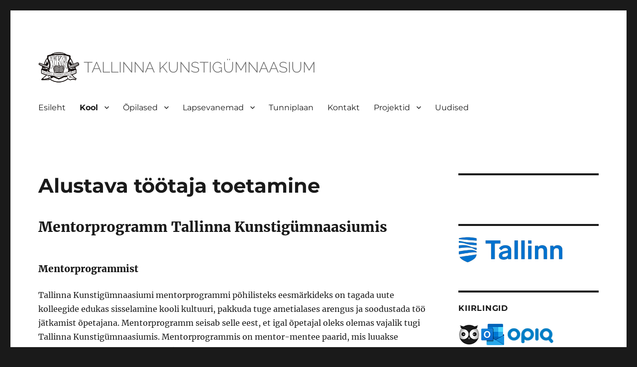

--- FILE ---
content_type: text/html; charset=UTF-8
request_url: https://kunst.edu.ee/alustava-tootaja-toetamine/
body_size: 14056
content:
<!DOCTYPE html>
<html lang="et" class="no-js">
<head>
	<meta charset="UTF-8">
	<meta name="viewport" content="width=device-width, initial-scale=1">
	<link rel="profile" href="https://gmpg.org/xfn/11">
		<script>(function(html){html.className = html.className.replace(/\bno-js\b/,'js')})(document.documentElement);</script>
<title>Alustava töötaja toetamine &#8211; Tallinna Kunstigümnaasium</title>
<meta name='robots' content='max-image-preview:large' />
	<style>img:is([sizes="auto" i], [sizes^="auto," i]) { contain-intrinsic-size: 3000px 1500px }</style>
	<link rel="alternate" type="application/rss+xml" title="Tallinna Kunstigümnaasium &raquo; RSS" href="https://kunst.edu.ee/feed/" />
<link rel="alternate" type="application/rss+xml" title="Tallinna Kunstigümnaasium &raquo; Kommentaaride RSS" href="https://kunst.edu.ee/comments/feed/" />
<script>
window._wpemojiSettings = {"baseUrl":"https:\/\/s.w.org\/images\/core\/emoji\/16.0.1\/72x72\/","ext":".png","svgUrl":"https:\/\/s.w.org\/images\/core\/emoji\/16.0.1\/svg\/","svgExt":".svg","source":{"concatemoji":"https:\/\/kunst.edu.ee\/wp-includes\/js\/wp-emoji-release.min.js?ver=6.8.3"}};
/*! This file is auto-generated */
!function(s,n){var o,i,e;function c(e){try{var t={supportTests:e,timestamp:(new Date).valueOf()};sessionStorage.setItem(o,JSON.stringify(t))}catch(e){}}function p(e,t,n){e.clearRect(0,0,e.canvas.width,e.canvas.height),e.fillText(t,0,0);var t=new Uint32Array(e.getImageData(0,0,e.canvas.width,e.canvas.height).data),a=(e.clearRect(0,0,e.canvas.width,e.canvas.height),e.fillText(n,0,0),new Uint32Array(e.getImageData(0,0,e.canvas.width,e.canvas.height).data));return t.every(function(e,t){return e===a[t]})}function u(e,t){e.clearRect(0,0,e.canvas.width,e.canvas.height),e.fillText(t,0,0);for(var n=e.getImageData(16,16,1,1),a=0;a<n.data.length;a++)if(0!==n.data[a])return!1;return!0}function f(e,t,n,a){switch(t){case"flag":return n(e,"\ud83c\udff3\ufe0f\u200d\u26a7\ufe0f","\ud83c\udff3\ufe0f\u200b\u26a7\ufe0f")?!1:!n(e,"\ud83c\udde8\ud83c\uddf6","\ud83c\udde8\u200b\ud83c\uddf6")&&!n(e,"\ud83c\udff4\udb40\udc67\udb40\udc62\udb40\udc65\udb40\udc6e\udb40\udc67\udb40\udc7f","\ud83c\udff4\u200b\udb40\udc67\u200b\udb40\udc62\u200b\udb40\udc65\u200b\udb40\udc6e\u200b\udb40\udc67\u200b\udb40\udc7f");case"emoji":return!a(e,"\ud83e\udedf")}return!1}function g(e,t,n,a){var r="undefined"!=typeof WorkerGlobalScope&&self instanceof WorkerGlobalScope?new OffscreenCanvas(300,150):s.createElement("canvas"),o=r.getContext("2d",{willReadFrequently:!0}),i=(o.textBaseline="top",o.font="600 32px Arial",{});return e.forEach(function(e){i[e]=t(o,e,n,a)}),i}function t(e){var t=s.createElement("script");t.src=e,t.defer=!0,s.head.appendChild(t)}"undefined"!=typeof Promise&&(o="wpEmojiSettingsSupports",i=["flag","emoji"],n.supports={everything:!0,everythingExceptFlag:!0},e=new Promise(function(e){s.addEventListener("DOMContentLoaded",e,{once:!0})}),new Promise(function(t){var n=function(){try{var e=JSON.parse(sessionStorage.getItem(o));if("object"==typeof e&&"number"==typeof e.timestamp&&(new Date).valueOf()<e.timestamp+604800&&"object"==typeof e.supportTests)return e.supportTests}catch(e){}return null}();if(!n){if("undefined"!=typeof Worker&&"undefined"!=typeof OffscreenCanvas&&"undefined"!=typeof URL&&URL.createObjectURL&&"undefined"!=typeof Blob)try{var e="postMessage("+g.toString()+"("+[JSON.stringify(i),f.toString(),p.toString(),u.toString()].join(",")+"));",a=new Blob([e],{type:"text/javascript"}),r=new Worker(URL.createObjectURL(a),{name:"wpTestEmojiSupports"});return void(r.onmessage=function(e){c(n=e.data),r.terminate(),t(n)})}catch(e){}c(n=g(i,f,p,u))}t(n)}).then(function(e){for(var t in e)n.supports[t]=e[t],n.supports.everything=n.supports.everything&&n.supports[t],"flag"!==t&&(n.supports.everythingExceptFlag=n.supports.everythingExceptFlag&&n.supports[t]);n.supports.everythingExceptFlag=n.supports.everythingExceptFlag&&!n.supports.flag,n.DOMReady=!1,n.readyCallback=function(){n.DOMReady=!0}}).then(function(){return e}).then(function(){var e;n.supports.everything||(n.readyCallback(),(e=n.source||{}).concatemoji?t(e.concatemoji):e.wpemoji&&e.twemoji&&(t(e.twemoji),t(e.wpemoji)))}))}((window,document),window._wpemojiSettings);
</script>
<link rel='stylesheet' id='twb-open-sans-css' href='https://fonts.googleapis.com/css?family=Open+Sans%3A300%2C400%2C500%2C600%2C700%2C800&#038;display=swap&#038;ver=6.8.3' media='all' />
<link rel='stylesheet' id='twbbwg-global-css' href='https://kunst.edu.ee/wp-content/plugins/photo-gallery/booster/assets/css/global.css?ver=1.0.0' media='all' />
<style id='wp-emoji-styles-inline-css'>

	img.wp-smiley, img.emoji {
		display: inline !important;
		border: none !important;
		box-shadow: none !important;
		height: 1em !important;
		width: 1em !important;
		margin: 0 0.07em !important;
		vertical-align: -0.1em !important;
		background: none !important;
		padding: 0 !important;
	}
</style>
<link rel='stylesheet' id='wp-block-library-css' href='https://kunst.edu.ee/wp-includes/css/dist/block-library/style.min.css?ver=6.8.3' media='all' />
<style id='wp-block-library-theme-inline-css'>
.wp-block-audio :where(figcaption){color:#555;font-size:13px;text-align:center}.is-dark-theme .wp-block-audio :where(figcaption){color:#ffffffa6}.wp-block-audio{margin:0 0 1em}.wp-block-code{border:1px solid #ccc;border-radius:4px;font-family:Menlo,Consolas,monaco,monospace;padding:.8em 1em}.wp-block-embed :where(figcaption){color:#555;font-size:13px;text-align:center}.is-dark-theme .wp-block-embed :where(figcaption){color:#ffffffa6}.wp-block-embed{margin:0 0 1em}.blocks-gallery-caption{color:#555;font-size:13px;text-align:center}.is-dark-theme .blocks-gallery-caption{color:#ffffffa6}:root :where(.wp-block-image figcaption){color:#555;font-size:13px;text-align:center}.is-dark-theme :root :where(.wp-block-image figcaption){color:#ffffffa6}.wp-block-image{margin:0 0 1em}.wp-block-pullquote{border-bottom:4px solid;border-top:4px solid;color:currentColor;margin-bottom:1.75em}.wp-block-pullquote cite,.wp-block-pullquote footer,.wp-block-pullquote__citation{color:currentColor;font-size:.8125em;font-style:normal;text-transform:uppercase}.wp-block-quote{border-left:.25em solid;margin:0 0 1.75em;padding-left:1em}.wp-block-quote cite,.wp-block-quote footer{color:currentColor;font-size:.8125em;font-style:normal;position:relative}.wp-block-quote:where(.has-text-align-right){border-left:none;border-right:.25em solid;padding-left:0;padding-right:1em}.wp-block-quote:where(.has-text-align-center){border:none;padding-left:0}.wp-block-quote.is-large,.wp-block-quote.is-style-large,.wp-block-quote:where(.is-style-plain){border:none}.wp-block-search .wp-block-search__label{font-weight:700}.wp-block-search__button{border:1px solid #ccc;padding:.375em .625em}:where(.wp-block-group.has-background){padding:1.25em 2.375em}.wp-block-separator.has-css-opacity{opacity:.4}.wp-block-separator{border:none;border-bottom:2px solid;margin-left:auto;margin-right:auto}.wp-block-separator.has-alpha-channel-opacity{opacity:1}.wp-block-separator:not(.is-style-wide):not(.is-style-dots){width:100px}.wp-block-separator.has-background:not(.is-style-dots){border-bottom:none;height:1px}.wp-block-separator.has-background:not(.is-style-wide):not(.is-style-dots){height:2px}.wp-block-table{margin:0 0 1em}.wp-block-table td,.wp-block-table th{word-break:normal}.wp-block-table :where(figcaption){color:#555;font-size:13px;text-align:center}.is-dark-theme .wp-block-table :where(figcaption){color:#ffffffa6}.wp-block-video :where(figcaption){color:#555;font-size:13px;text-align:center}.is-dark-theme .wp-block-video :where(figcaption){color:#ffffffa6}.wp-block-video{margin:0 0 1em}:root :where(.wp-block-template-part.has-background){margin-bottom:0;margin-top:0;padding:1.25em 2.375em}
</style>
<style id='classic-theme-styles-inline-css'>
/*! This file is auto-generated */
.wp-block-button__link{color:#fff;background-color:#32373c;border-radius:9999px;box-shadow:none;text-decoration:none;padding:calc(.667em + 2px) calc(1.333em + 2px);font-size:1.125em}.wp-block-file__button{background:#32373c;color:#fff;text-decoration:none}
</style>
<style id='inline-spoilers-block-style-inline-css'>
.wp-block-inline-spoilers-block{background:#f5f5f5;border:1px solid #c3cbd1;border-left-width:2px;box-sizing:border-box;clear:both;padding:0 10px}.wp-block-inline-spoilers-block .spoiler-title,.wp-block-inline-spoilers-block summary{background-color:#e9e9e6;background-image:url([data-uri]);background-position:6px;background-repeat:no-repeat;border-bottom:1px solid #c3cbd1;cursor:pointer;font-weight:700;line-height:1.5;list-style:none;margin:0 -10px -1px;outline:0;padding:0 6px 0 23px;text-align:left}.wp-block-inline-spoilers-block[open]>.spoiler-title,.wp-block-inline-spoilers-block[open]>summary{background-image:url([data-uri]);margin:0 -10px 2px}div.spoiler-wrap{background-color:#e9e9e6;border:1px solid #c3cbd1;border-left-width:2px;clear:both;display:block;margin:6px 0;padding:0}div.spoiler-head{color:#2a2a2a;cursor:pointer;display:block;font-weight:700;line-height:1.5;margin-left:6px;padding:0 6px 0 14px;text-align:left}div.spoiler-head.collapsed{background:url([data-uri]) 0 no-repeat}div.spoiler-head.expanded{background:url([data-uri]) 0 no-repeat}div.spoiler-head.collapsed.no-icon,div.spoiler-head.expanded.no-icon{background:0 0;cursor:auto;padding:0 6px}div.spoiler-body{background:#f5f5f5;border-top:1px solid #c3cbd1;padding:2px 6px}.wp-block-inline-spoilers-block:has(.spoiler-wrap){background:transparent;border:0;padding:0}

</style>
<link rel='stylesheet' id='latest-post-shortcode-lps-block-style-css' href='https://kunst.edu.ee/wp-content/plugins/latest-post-shortcode/lps-block/build/style-view.css?ver=lpsv14.0120250318.0716' media='all' />
<link rel='stylesheet' id='awsm-ead-public-css' href='https://kunst.edu.ee/wp-content/plugins/embed-any-document/css/embed-public.min.css?ver=2.7.6' media='all' />
<style id='global-styles-inline-css'>
:root{--wp--preset--aspect-ratio--square: 1;--wp--preset--aspect-ratio--4-3: 4/3;--wp--preset--aspect-ratio--3-4: 3/4;--wp--preset--aspect-ratio--3-2: 3/2;--wp--preset--aspect-ratio--2-3: 2/3;--wp--preset--aspect-ratio--16-9: 16/9;--wp--preset--aspect-ratio--9-16: 9/16;--wp--preset--color--black: #000000;--wp--preset--color--cyan-bluish-gray: #abb8c3;--wp--preset--color--white: #fff;--wp--preset--color--pale-pink: #f78da7;--wp--preset--color--vivid-red: #cf2e2e;--wp--preset--color--luminous-vivid-orange: #ff6900;--wp--preset--color--luminous-vivid-amber: #fcb900;--wp--preset--color--light-green-cyan: #7bdcb5;--wp--preset--color--vivid-green-cyan: #00d084;--wp--preset--color--pale-cyan-blue: #8ed1fc;--wp--preset--color--vivid-cyan-blue: #0693e3;--wp--preset--color--vivid-purple: #9b51e0;--wp--preset--color--dark-gray: #1a1a1a;--wp--preset--color--medium-gray: #686868;--wp--preset--color--light-gray: #e5e5e5;--wp--preset--color--blue-gray: #4d545c;--wp--preset--color--bright-blue: #007acc;--wp--preset--color--light-blue: #9adffd;--wp--preset--color--dark-brown: #402b30;--wp--preset--color--medium-brown: #774e24;--wp--preset--color--dark-red: #640c1f;--wp--preset--color--bright-red: #ff675f;--wp--preset--color--yellow: #ffef8e;--wp--preset--gradient--vivid-cyan-blue-to-vivid-purple: linear-gradient(135deg,rgba(6,147,227,1) 0%,rgb(155,81,224) 100%);--wp--preset--gradient--light-green-cyan-to-vivid-green-cyan: linear-gradient(135deg,rgb(122,220,180) 0%,rgb(0,208,130) 100%);--wp--preset--gradient--luminous-vivid-amber-to-luminous-vivid-orange: linear-gradient(135deg,rgba(252,185,0,1) 0%,rgba(255,105,0,1) 100%);--wp--preset--gradient--luminous-vivid-orange-to-vivid-red: linear-gradient(135deg,rgba(255,105,0,1) 0%,rgb(207,46,46) 100%);--wp--preset--gradient--very-light-gray-to-cyan-bluish-gray: linear-gradient(135deg,rgb(238,238,238) 0%,rgb(169,184,195) 100%);--wp--preset--gradient--cool-to-warm-spectrum: linear-gradient(135deg,rgb(74,234,220) 0%,rgb(151,120,209) 20%,rgb(207,42,186) 40%,rgb(238,44,130) 60%,rgb(251,105,98) 80%,rgb(254,248,76) 100%);--wp--preset--gradient--blush-light-purple: linear-gradient(135deg,rgb(255,206,236) 0%,rgb(152,150,240) 100%);--wp--preset--gradient--blush-bordeaux: linear-gradient(135deg,rgb(254,205,165) 0%,rgb(254,45,45) 50%,rgb(107,0,62) 100%);--wp--preset--gradient--luminous-dusk: linear-gradient(135deg,rgb(255,203,112) 0%,rgb(199,81,192) 50%,rgb(65,88,208) 100%);--wp--preset--gradient--pale-ocean: linear-gradient(135deg,rgb(255,245,203) 0%,rgb(182,227,212) 50%,rgb(51,167,181) 100%);--wp--preset--gradient--electric-grass: linear-gradient(135deg,rgb(202,248,128) 0%,rgb(113,206,126) 100%);--wp--preset--gradient--midnight: linear-gradient(135deg,rgb(2,3,129) 0%,rgb(40,116,252) 100%);--wp--preset--font-size--small: 13px;--wp--preset--font-size--medium: 20px;--wp--preset--font-size--large: 36px;--wp--preset--font-size--x-large: 42px;--wp--preset--spacing--20: 0.44rem;--wp--preset--spacing--30: 0.67rem;--wp--preset--spacing--40: 1rem;--wp--preset--spacing--50: 1.5rem;--wp--preset--spacing--60: 2.25rem;--wp--preset--spacing--70: 3.38rem;--wp--preset--spacing--80: 5.06rem;--wp--preset--shadow--natural: 6px 6px 9px rgba(0, 0, 0, 0.2);--wp--preset--shadow--deep: 12px 12px 50px rgba(0, 0, 0, 0.4);--wp--preset--shadow--sharp: 6px 6px 0px rgba(0, 0, 0, 0.2);--wp--preset--shadow--outlined: 6px 6px 0px -3px rgba(255, 255, 255, 1), 6px 6px rgba(0, 0, 0, 1);--wp--preset--shadow--crisp: 6px 6px 0px rgba(0, 0, 0, 1);}:where(.is-layout-flex){gap: 0.5em;}:where(.is-layout-grid){gap: 0.5em;}body .is-layout-flex{display: flex;}.is-layout-flex{flex-wrap: wrap;align-items: center;}.is-layout-flex > :is(*, div){margin: 0;}body .is-layout-grid{display: grid;}.is-layout-grid > :is(*, div){margin: 0;}:where(.wp-block-columns.is-layout-flex){gap: 2em;}:where(.wp-block-columns.is-layout-grid){gap: 2em;}:where(.wp-block-post-template.is-layout-flex){gap: 1.25em;}:where(.wp-block-post-template.is-layout-grid){gap: 1.25em;}.has-black-color{color: var(--wp--preset--color--black) !important;}.has-cyan-bluish-gray-color{color: var(--wp--preset--color--cyan-bluish-gray) !important;}.has-white-color{color: var(--wp--preset--color--white) !important;}.has-pale-pink-color{color: var(--wp--preset--color--pale-pink) !important;}.has-vivid-red-color{color: var(--wp--preset--color--vivid-red) !important;}.has-luminous-vivid-orange-color{color: var(--wp--preset--color--luminous-vivid-orange) !important;}.has-luminous-vivid-amber-color{color: var(--wp--preset--color--luminous-vivid-amber) !important;}.has-light-green-cyan-color{color: var(--wp--preset--color--light-green-cyan) !important;}.has-vivid-green-cyan-color{color: var(--wp--preset--color--vivid-green-cyan) !important;}.has-pale-cyan-blue-color{color: var(--wp--preset--color--pale-cyan-blue) !important;}.has-vivid-cyan-blue-color{color: var(--wp--preset--color--vivid-cyan-blue) !important;}.has-vivid-purple-color{color: var(--wp--preset--color--vivid-purple) !important;}.has-black-background-color{background-color: var(--wp--preset--color--black) !important;}.has-cyan-bluish-gray-background-color{background-color: var(--wp--preset--color--cyan-bluish-gray) !important;}.has-white-background-color{background-color: var(--wp--preset--color--white) !important;}.has-pale-pink-background-color{background-color: var(--wp--preset--color--pale-pink) !important;}.has-vivid-red-background-color{background-color: var(--wp--preset--color--vivid-red) !important;}.has-luminous-vivid-orange-background-color{background-color: var(--wp--preset--color--luminous-vivid-orange) !important;}.has-luminous-vivid-amber-background-color{background-color: var(--wp--preset--color--luminous-vivid-amber) !important;}.has-light-green-cyan-background-color{background-color: var(--wp--preset--color--light-green-cyan) !important;}.has-vivid-green-cyan-background-color{background-color: var(--wp--preset--color--vivid-green-cyan) !important;}.has-pale-cyan-blue-background-color{background-color: var(--wp--preset--color--pale-cyan-blue) !important;}.has-vivid-cyan-blue-background-color{background-color: var(--wp--preset--color--vivid-cyan-blue) !important;}.has-vivid-purple-background-color{background-color: var(--wp--preset--color--vivid-purple) !important;}.has-black-border-color{border-color: var(--wp--preset--color--black) !important;}.has-cyan-bluish-gray-border-color{border-color: var(--wp--preset--color--cyan-bluish-gray) !important;}.has-white-border-color{border-color: var(--wp--preset--color--white) !important;}.has-pale-pink-border-color{border-color: var(--wp--preset--color--pale-pink) !important;}.has-vivid-red-border-color{border-color: var(--wp--preset--color--vivid-red) !important;}.has-luminous-vivid-orange-border-color{border-color: var(--wp--preset--color--luminous-vivid-orange) !important;}.has-luminous-vivid-amber-border-color{border-color: var(--wp--preset--color--luminous-vivid-amber) !important;}.has-light-green-cyan-border-color{border-color: var(--wp--preset--color--light-green-cyan) !important;}.has-vivid-green-cyan-border-color{border-color: var(--wp--preset--color--vivid-green-cyan) !important;}.has-pale-cyan-blue-border-color{border-color: var(--wp--preset--color--pale-cyan-blue) !important;}.has-vivid-cyan-blue-border-color{border-color: var(--wp--preset--color--vivid-cyan-blue) !important;}.has-vivid-purple-border-color{border-color: var(--wp--preset--color--vivid-purple) !important;}.has-vivid-cyan-blue-to-vivid-purple-gradient-background{background: var(--wp--preset--gradient--vivid-cyan-blue-to-vivid-purple) !important;}.has-light-green-cyan-to-vivid-green-cyan-gradient-background{background: var(--wp--preset--gradient--light-green-cyan-to-vivid-green-cyan) !important;}.has-luminous-vivid-amber-to-luminous-vivid-orange-gradient-background{background: var(--wp--preset--gradient--luminous-vivid-amber-to-luminous-vivid-orange) !important;}.has-luminous-vivid-orange-to-vivid-red-gradient-background{background: var(--wp--preset--gradient--luminous-vivid-orange-to-vivid-red) !important;}.has-very-light-gray-to-cyan-bluish-gray-gradient-background{background: var(--wp--preset--gradient--very-light-gray-to-cyan-bluish-gray) !important;}.has-cool-to-warm-spectrum-gradient-background{background: var(--wp--preset--gradient--cool-to-warm-spectrum) !important;}.has-blush-light-purple-gradient-background{background: var(--wp--preset--gradient--blush-light-purple) !important;}.has-blush-bordeaux-gradient-background{background: var(--wp--preset--gradient--blush-bordeaux) !important;}.has-luminous-dusk-gradient-background{background: var(--wp--preset--gradient--luminous-dusk) !important;}.has-pale-ocean-gradient-background{background: var(--wp--preset--gradient--pale-ocean) !important;}.has-electric-grass-gradient-background{background: var(--wp--preset--gradient--electric-grass) !important;}.has-midnight-gradient-background{background: var(--wp--preset--gradient--midnight) !important;}.has-small-font-size{font-size: var(--wp--preset--font-size--small) !important;}.has-medium-font-size{font-size: var(--wp--preset--font-size--medium) !important;}.has-large-font-size{font-size: var(--wp--preset--font-size--large) !important;}.has-x-large-font-size{font-size: var(--wp--preset--font-size--x-large) !important;}
:where(.wp-block-post-template.is-layout-flex){gap: 1.25em;}:where(.wp-block-post-template.is-layout-grid){gap: 1.25em;}
:where(.wp-block-columns.is-layout-flex){gap: 2em;}:where(.wp-block-columns.is-layout-grid){gap: 2em;}
:root :where(.wp-block-pullquote){font-size: 1.5em;line-height: 1.6;}
</style>
<link rel='stylesheet' id='inline-spoilers-css-css' href='https://kunst.edu.ee/wp-content/plugins/inline-spoilers/build/style-index.css?ver=2.1.0' media='all' />
<link rel='stylesheet' id='bwg_fonts-css' href='https://kunst.edu.ee/wp-content/plugins/photo-gallery/css/bwg-fonts/fonts.css?ver=0.0.1' media='all' />
<link rel='stylesheet' id='sumoselect-css' href='https://kunst.edu.ee/wp-content/plugins/photo-gallery/css/sumoselect.min.css?ver=3.4.6' media='all' />
<link rel='stylesheet' id='mCustomScrollbar-css' href='https://kunst.edu.ee/wp-content/plugins/photo-gallery/css/jquery.mCustomScrollbar.min.css?ver=3.1.5' media='all' />
<link rel='stylesheet' id='bwg_frontend-css' href='https://kunst.edu.ee/wp-content/plugins/photo-gallery/css/styles.min.css?ver=1.8.34' media='all' />
<link rel='stylesheet' id='twentysixteen-fonts-css' href='https://kunst.edu.ee/wp-content/themes/twentysixteen/fonts/merriweather-plus-montserrat-plus-inconsolata.css?ver=20230328' media='all' />
<link rel='stylesheet' id='genericons-css' href='https://kunst.edu.ee/wp-content/themes/twentysixteen/genericons/genericons.css?ver=20201208' media='all' />
<link rel='stylesheet' id='twentysixteen-style-css' href='https://kunst.edu.ee/wp-content/themes/twentysixteen/style.css?ver=20230328' media='all' />
<link rel='stylesheet' id='twentysixteen-block-style-css' href='https://kunst.edu.ee/wp-content/themes/twentysixteen/css/blocks.css?ver=20230206' media='all' />
<!--[if lt IE 10]>
<link rel='stylesheet' id='twentysixteen-ie-css' href='https://kunst.edu.ee/wp-content/themes/twentysixteen/css/ie.css?ver=20170530' media='all' />
<![endif]-->
<!--[if lt IE 9]>
<link rel='stylesheet' id='twentysixteen-ie8-css' href='https://kunst.edu.ee/wp-content/themes/twentysixteen/css/ie8.css?ver=20170530' media='all' />
<![endif]-->
<!--[if lt IE 8]>
<link rel='stylesheet' id='twentysixteen-ie7-css' href='https://kunst.edu.ee/wp-content/themes/twentysixteen/css/ie7.css?ver=20170530' media='all' />
<![endif]-->
<link rel='stylesheet' id='__EPYT__style-css' href='https://kunst.edu.ee/wp-content/plugins/youtube-embed-plus/styles/ytprefs.min.css?ver=14.2.1.3' media='all' />
<style id='__EPYT__style-inline-css'>

                .epyt-gallery-thumb {
                        width: 33.333%;
                }
                
</style>
<link rel='stylesheet' id='myStyleSheets-css' href='https://kunst.edu.ee/wp-content/plugins/wp-latest-posts/css/wplp_front.css?ver=5.0.10' media='all' />
<script src="https://kunst.edu.ee/wp-includes/js/jquery/jquery.min.js?ver=3.7.1" id="jquery-core-js"></script>
<script src="https://kunst.edu.ee/wp-includes/js/jquery/jquery-migrate.min.js?ver=3.4.1" id="jquery-migrate-js"></script>
<script src="https://kunst.edu.ee/wp-content/plugins/photo-gallery/booster/assets/js/circle-progress.js?ver=1.2.2" id="twbbwg-circle-js"></script>
<script id="twbbwg-global-js-extra">
var twb = {"nonce":"32575bcc6e","ajax_url":"https:\/\/kunst.edu.ee\/wp-admin\/admin-ajax.php","plugin_url":"https:\/\/kunst.edu.ee\/wp-content\/plugins\/photo-gallery\/booster","href":"https:\/\/kunst.edu.ee\/wp-admin\/admin.php?page=twbbwg_photo-gallery"};
var twb = {"nonce":"32575bcc6e","ajax_url":"https:\/\/kunst.edu.ee\/wp-admin\/admin-ajax.php","plugin_url":"https:\/\/kunst.edu.ee\/wp-content\/plugins\/photo-gallery\/booster","href":"https:\/\/kunst.edu.ee\/wp-admin\/admin.php?page=twbbwg_photo-gallery"};
</script>
<script src="https://kunst.edu.ee/wp-content/plugins/photo-gallery/booster/assets/js/global.js?ver=1.0.0" id="twbbwg-global-js"></script>
<script id="lps-vars-js-after">
const lpsSettings = {"ajaxUrl": "https://kunst.edu.ee/wp-admin/admin-ajax.php"};
</script>
<script src="https://kunst.edu.ee/wp-content/plugins/photo-gallery/js/jquery.sumoselect.min.js?ver=3.4.6" id="sumoselect-js"></script>
<script src="https://kunst.edu.ee/wp-content/plugins/photo-gallery/js/tocca.min.js?ver=2.0.9" id="bwg_mobile-js"></script>
<script src="https://kunst.edu.ee/wp-content/plugins/photo-gallery/js/jquery.mCustomScrollbar.concat.min.js?ver=3.1.5" id="mCustomScrollbar-js"></script>
<script src="https://kunst.edu.ee/wp-content/plugins/photo-gallery/js/jquery.fullscreen.min.js?ver=0.6.0" id="jquery-fullscreen-js"></script>
<script id="bwg_frontend-js-extra">
var bwg_objectsL10n = {"bwg_field_required":"field is required.","bwg_mail_validation":"This is not a valid email address.","bwg_search_result":"There are no images matching your search.","bwg_select_tag":"Select Tag","bwg_order_by":"Order By","bwg_search":"Search","bwg_show_ecommerce":"Show Ecommerce","bwg_hide_ecommerce":"Hide Ecommerce","bwg_show_comments":"Show Comments","bwg_hide_comments":"Hide Comments","bwg_restore":"Restore","bwg_maximize":"Maximize","bwg_fullscreen":"Fullscreen","bwg_exit_fullscreen":"Exit Fullscreen","bwg_search_tag":"SEARCH...","bwg_tag_no_match":"No tags found","bwg_all_tags_selected":"All tags selected","bwg_tags_selected":"tags selected","play":"Play","pause":"Pause","is_pro":"","bwg_play":"Play","bwg_pause":"Pause","bwg_hide_info":"Hide info","bwg_show_info":"Show info","bwg_hide_rating":"Hide rating","bwg_show_rating":"Show rating","ok":"Ok","cancel":"Cancel","select_all":"Select all","lazy_load":"0","lazy_loader":"https:\/\/kunst.edu.ee\/wp-content\/plugins\/photo-gallery\/images\/ajax_loader.png","front_ajax":"0","bwg_tag_see_all":"see all tags","bwg_tag_see_less":"see less tags"};
</script>
<script src="https://kunst.edu.ee/wp-content/plugins/photo-gallery/js/scripts.min.js?ver=1.8.34" id="bwg_frontend-js"></script>
<!--[if lt IE 9]>
<script src="https://kunst.edu.ee/wp-content/themes/twentysixteen/js/html5.js?ver=3.7.3" id="twentysixteen-html5-js"></script>
<![endif]-->
<script id="__ytprefs__-js-extra">
var _EPYT_ = {"ajaxurl":"https:\/\/kunst.edu.ee\/wp-admin\/admin-ajax.php","security":"8efe41c1a7","gallery_scrolloffset":"20","eppathtoscripts":"https:\/\/kunst.edu.ee\/wp-content\/plugins\/youtube-embed-plus\/scripts\/","eppath":"https:\/\/kunst.edu.ee\/wp-content\/plugins\/youtube-embed-plus\/","epresponsiveselector":"[\"iframe.__youtube_prefs__\",\"iframe[src*='youtube.com']\",\"iframe[src*='youtube-nocookie.com']\",\"iframe[data-ep-src*='youtube.com']\",\"iframe[data-ep-src*='youtube-nocookie.com']\",\"iframe[data-ep-gallerysrc*='youtube.com']\"]","epdovol":"1","version":"14.2.1.3","evselector":"iframe.__youtube_prefs__[src], iframe[src*=\"youtube.com\/embed\/\"], iframe[src*=\"youtube-nocookie.com\/embed\/\"]","ajax_compat":"","maxres_facade":"eager","ytapi_load":"light","pause_others":"","stopMobileBuffer":"1","facade_mode":"1","not_live_on_channel":"","vi_active":"","vi_js_posttypes":[]};
</script>
<script src="https://kunst.edu.ee/wp-content/plugins/youtube-embed-plus/scripts/ytprefs.min.js?ver=14.2.1.3" id="__ytprefs__-js"></script>
<link rel="https://api.w.org/" href="https://kunst.edu.ee/wp-json/" /><link rel="alternate" title="JSON" type="application/json" href="https://kunst.edu.ee/wp-json/wp/v2/pages/16545" /><link rel="EditURI" type="application/rsd+xml" title="RSD" href="https://kunst.edu.ee/xmlrpc.php?rsd" />
<meta name="generator" content="WordPress 6.8.3" />
<link rel="canonical" href="https://kunst.edu.ee/alustava-tootaja-toetamine/" />
<link rel='shortlink' href='https://kunst.edu.ee/?p=16545' />
<link rel="alternate" title="oEmbed (JSON)" type="application/json+oembed" href="https://kunst.edu.ee/wp-json/oembed/1.0/embed?url=https%3A%2F%2Fkunst.edu.ee%2Falustava-tootaja-toetamine%2F" />
<link rel="alternate" title="oEmbed (XML)" type="text/xml+oembed" href="https://kunst.edu.ee/wp-json/oembed/1.0/embed?url=https%3A%2F%2Fkunst.edu.ee%2Falustava-tootaja-toetamine%2F&#038;format=xml" />
<script>
	function expand(param) {
		param.style.display = (param.style.display == "none") ? "block" : "none";
	}
	function read_toggle(id, more, less) {
		el = document.getElementById("readlink" + id);
		el.innerHTML = (el.innerHTML == more) ? less : more;
		expand(document.getElementById("read" + id));
	}
	</script>		<style type="text/css" id="twentysixteen-header-css">
		.site-branding {
			margin: 0 auto 0 0;
		}

		.site-branding .site-title,
		.site-description {
			clip: rect(1px, 1px, 1px, 1px);
			position: absolute;
		}
		</style>
		<link rel="icon" href="https://kunst.edu.ee/wp-content/uploads/2022/12/cropped-logo-1-32x32.png" sizes="32x32" />
<link rel="icon" href="https://kunst.edu.ee/wp-content/uploads/2022/12/cropped-logo-1-192x192.png" sizes="192x192" />
<link rel="apple-touch-icon" href="https://kunst.edu.ee/wp-content/uploads/2022/12/cropped-logo-1-180x180.png" />
<meta name="msapplication-TileImage" content="https://kunst.edu.ee/wp-content/uploads/2022/12/cropped-logo-1-270x270.png" />
<style type="text/css">

*[id^='readlink'] {
 font-weight: bold;
 color: #ffffff;
 background: #f45656;
 padding: 10px;
 border-bottom: 1px solid #f45656;
 -webkit-box-shadow: none !important;
 box-shadow: none !important;
 -webkit-transition: none !important;
}

*[id^='readlink']:hover {
 font-weight: bold;
 color: #191919;
 padding: 10px;
 border-bottom: 1px solid #f45656;
}

*[id^='readlink']:focus {
 outline: none;
 color: #ffffff;
}

</style>
		<style id="wp-custom-css">
			img.custom-logo {
	max-width: 100%;
}
table, td {
border: none; 
table-layout: auto; 
}

@media screen and (min-width: 56.875em) {
.main-navigation ul ul li:hover>ul, .main-navigation ul ul li.focus>ul {
    right: auto;
    left: 100%;
}

.main-navigation ul ul .menu-item-has-children>a:after {
    -webkit-transform: rotate(270deg);
    -moz-transform: rotate(270deg);
    -ms-transform: rotate(270deg);
    transform: rotate(270deg);
}
}

/* Laiemad postitused */
@media screen and (min-width: 61.5625em) {	
body:not(.search-results) article:not(.type-page) .entry-footer
{
float: none;
margin-top: 1.5em;
width: 100%;
}
.single .byline, .full-size-link,
body.group-blog:not(.search-results) .byline,
body:not(.search-results) .entry-format,
body:not(.search-results) .cat-links,
body:not(.search-results) .tags-links,
body:not(.search-results) article:not(.sticky) .posted-on,
body:not(.search-results) article:not(.type-page) .comments-link,
body:not(.search-results) article:not(.type-page) .entry-footer .edit-link
{
display: inline;
}
body:not(.search-results) article:not(.type-page) .entry-footer > span:not(:last-child):after
{
display: inline;
}
body:not(.search-results) article:not(.type-page) .entry-content
{
float: none;
width: 100%;
}
body:not(.search-results) article:not(.type-page) .entry-footer .avatar
{
display: inline;
margin: auto 0.3em 1em auto;
width: 27px;
}

.cfb_wrapper .flipbox-front-description h4 {
    margin-top: revert !important;
}
	
.list-indent {
    margin: 5px 0px 5px 25px;
}
	
.site-inner {
    max-width: 1920px;
}
	
	.wp-block-table, .wp-block-table th, .wp-block-table td {
		border: none;
	}
	
/* Mobile & small screens: fill the viewport height */
.pdf-google-wrapper {
  width: 100%;
  height: 100vh;
  overflow: hidden;
}
.pdf-google-embed {
  width: 100%;
  height: 100%;
  border: none;
}

/* Desktop: switch to a fixed (or min-) height so you see the whole document */
@media (min-width: 768px) {
  .pdf-google-wrapper {
    height: auto;      /* let it grow */
  }
  .pdf-google-embed {
    height: 1200px;     /* tweak this to roughly your PDF’s displayed length */
    min-height: 100vh;  /* at least a screenful */
  }
}

.entry-content ul, .entry-summary ul, .comment-content ul, .entry-content ol, .entry-summary ol, .comment-content ol {
    margin-left: 3em;
}		</style>
		</head>

<body class="wp-singular page-template-default page page-id-16545 wp-custom-logo wp-embed-responsive wp-theme-twentysixteen sp-easy-accordion-enabled group-blog">
<div id="page" class="site">
	<div class="site-inner">
		<a class="skip-link screen-reader-text" href="#content">
			Liigu sisu juurde		</a>

		<header id="masthead" class="site-header">
			<div class="site-header-main">
				<div class="site-branding">
					<a href="https://kunst.edu.ee/" class="custom-logo-link" rel="home"><img width="600" height="62" src="https://kunst.edu.ee/wp-content/uploads/2023/02/koplikool-text-1.png" class="custom-logo" alt="Tallinna Kunstigümnaasium" decoding="async" srcset="https://kunst.edu.ee/wp-content/uploads/2023/02/koplikool-text-1.png 600w, https://kunst.edu.ee/wp-content/uploads/2023/02/koplikool-text-1-300x31.png 300w" sizes="(max-width: 600px) 85vw, 600px" /></a>
											<p class="site-title"><a href="https://kunst.edu.ee/" rel="home">Tallinna Kunstigümnaasium</a></p>
										</div><!-- .site-branding -->

									<button id="menu-toggle" class="menu-toggle">Menüü</button>

					<div id="site-header-menu" class="site-header-menu">
													<nav id="site-navigation" class="main-navigation" aria-label="Peamenüü">
								<div class="menu-main-menu-container"><ul id="menu-main-menu" class="primary-menu"><li id="menu-item-13702" class="menu-item menu-item-type-post_type menu-item-object-page menu-item-home menu-item-13702"><a href="https://kunst.edu.ee/">Esileht</a></li>
<li id="menu-item-14262" class="menu-item menu-item-type-post_type menu-item-object-page current-menu-ancestor current_page_ancestor menu-item-has-children menu-item-14262"><a href="https://kunst.edu.ee/kooli-ajalugu/">Kool</a>
<ul class="sub-menu">
	<li id="menu-item-13840" class="menu-item menu-item-type-post_type menu-item-object-page menu-item-13840"><a href="https://kunst.edu.ee/pohivaartused/">Põhiväärtused</a></li>
	<li id="menu-item-17413" class="menu-item menu-item-type-post_type menu-item-object-page menu-item-17413"><a href="https://kunst.edu.ee/kooli-eripara/">Kooli eripära</a></li>
	<li id="menu-item-13837" class="menu-item menu-item-type-post_type menu-item-object-page menu-item-13837"><a href="https://kunst.edu.ee/oppeaasta-plaan-ja-eesmargid/">Õppeaasta plaan ja eesmärgid</a></li>
	<li id="menu-item-14715" class="menu-item menu-item-type-post_type menu-item-object-page menu-item-has-children menu-item-14715"><a href="https://kunst.edu.ee/vastuvott/">Vastuvõtt</a>
	<ul class="sub-menu">
		<li id="menu-item-14703" class="menu-item menu-item-type-post_type menu-item-object-page menu-item-14703"><a href="https://kunst.edu.ee/vastuvott-1-klassi/">Vastuvõtt 1. klassi</a></li>
		<li id="menu-item-16356" class="menu-item menu-item-type-post_type menu-item-object-page menu-item-16356"><a href="https://kunst.edu.ee/vastuvott-2-9-klassi/">Vastuvõtt 2.-9.klassi</a></li>
		<li id="menu-item-14699" class="menu-item menu-item-type-post_type menu-item-object-page menu-item-14699"><a href="https://kunst.edu.ee/vastuvott-10-klassi/">Vastuvõtt gümnaasiumi</a></li>
	</ul>
</li>
	<li id="menu-item-17860" class="menu-item menu-item-type-post_type menu-item-object-page menu-item-17860"><a href="https://kunst.edu.ee/majaplaan/">Majaplaan</a></li>
	<li id="menu-item-15188" class="menu-item menu-item-type-post_type menu-item-object-page menu-item-15188"><a href="https://kunst.edu.ee/suvemae/">Suvemäe</a></li>
	<li id="menu-item-14315" class="menu-item menu-item-type-post_type menu-item-object-page menu-item-14315"><a href="https://kunst.edu.ee/oppekorraldus/">Õppekorraldus</a></li>
	<li id="menu-item-16549" class="menu-item menu-item-type-post_type menu-item-object-page current-menu-ancestor current-menu-parent current_page_parent current_page_ancestor menu-item-has-children menu-item-16549"><a href="https://kunst.edu.ee/too-ja-praktika/">Töö ja praktika</a>
	<ul class="sub-menu">
		<li id="menu-item-13882" class="menu-item menu-item-type-post_type menu-item-object-page menu-item-13882"><a href="https://kunst.edu.ee/vabad-tookohad/">Vabad töökohad</a></li>
		<li id="menu-item-15092" class="menu-item menu-item-type-post_type menu-item-object-page menu-item-15092"><a href="https://kunst.edu.ee/praktika/">Praktika</a></li>
		<li id="menu-item-16551" class="menu-item menu-item-type-post_type menu-item-object-page menu-item-16551"><a href="https://kunst.edu.ee/varbamisteekond/">Värbamisteekond</a></li>
		<li id="menu-item-16550" class="menu-item menu-item-type-post_type menu-item-object-page current-menu-item page_item page-item-16545 current_page_item menu-item-16550"><a href="https://kunst.edu.ee/alustava-tootaja-toetamine/" aria-current="page">Alustava töötaja toetamine</a></li>
	</ul>
</li>
	<li id="menu-item-13877" class="menu-item menu-item-type-post_type menu-item-object-page menu-item-13877"><a href="https://kunst.edu.ee/hoolekogu/">Hoolekogu</a></li>
	<li id="menu-item-17456" class="menu-item menu-item-type-post_type menu-item-object-page menu-item-17456"><a href="https://kunst.edu.ee/tervisenoukogu/">Tervisenõukogu</a></li>
	<li id="menu-item-16901" class="menu-item menu-item-type-post_type menu-item-object-page menu-item-16901"><a href="https://kunst.edu.ee/koolikulastused/">Koolikülastused</a></li>
	<li id="menu-item-13886" class="menu-item menu-item-type-post_type menu-item-object-page menu-item-13886"><a href="https://kunst.edu.ee/rendipinnad/">Rendipinnad</a></li>
	<li id="menu-item-15876" class="menu-item menu-item-type-post_type menu-item-object-page menu-item-15876"><a href="https://kunst.edu.ee/dokumendid-2/">Dokumendid</a></li>
	<li id="menu-item-14965" class="menu-item menu-item-type-post_type menu-item-object-page menu-item-14965"><a href="https://kunst.edu.ee/andmekaitsetingimused/">Andmekaitse-tingimused</a></li>
	<li id="menu-item-17467" class="menu-item menu-item-type-post_type menu-item-object-page menu-item-17467"><a href="https://kunst.edu.ee/korruptsiooni-ennetamine/">Korruptsiooni ennetamine</a></li>
</ul>
</li>
<li id="menu-item-14579" class="menu-item menu-item-type-post_type menu-item-object-page menu-item-has-children menu-item-14579"><a href="https://kunst.edu.ee/opilasesindus/">Õpilased</a>
<ul class="sub-menu">
	<li id="menu-item-13998" class="menu-item menu-item-type-post_type menu-item-object-page menu-item-13998"><a href="https://kunst.edu.ee/ajagraafikud/">Ajagraafikud</a></li>
	<li id="menu-item-14893" class="menu-item menu-item-type-post_type menu-item-object-page menu-item-14893"><a href="https://kunst.edu.ee/oppeaasta-plaan-ja-eesmargid/">Õppeaasta plaan ja eesmärgid</a></li>
	<li id="menu-item-13924" class="menu-item menu-item-type-post_type menu-item-object-page menu-item-13924"><a href="https://kunst.edu.ee/opilasesindus/">Õpilasesindus ja Aktiiv</a></li>
	<li id="menu-item-13929" class="menu-item menu-item-type-post_type menu-item-object-page menu-item-13929"><a href="https://kunst.edu.ee/raamatukogu/">Raamatukogu</a></li>
	<li id="menu-item-13942" class="menu-item menu-item-type-post_type menu-item-object-page menu-item-13942"><a href="https://kunst.edu.ee/toitlustamine/">Toitlustamine</a></li>
</ul>
</li>
<li id="menu-item-15854" class="menu-item menu-item-type-post_type menu-item-object-page menu-item-has-children menu-item-15854"><a href="https://kunst.edu.ee/dokumendid-2/">Lapsevanemad</a>
<ul class="sub-menu">
	<li id="menu-item-14894" class="menu-item menu-item-type-post_type menu-item-object-page menu-item-14894"><a href="https://kunst.edu.ee/oppeaasta-plaan-ja-eesmargid/">Õppeaasta plaan ja eesmärgid</a></li>
	<li id="menu-item-13832" class="menu-item menu-item-type-post_type menu-item-object-page menu-item-13832"><a href="https://kunst.edu.ee/tugiteenused/">Tugiteenused</a></li>
	<li id="menu-item-13958" class="menu-item menu-item-type-post_type menu-item-object-page menu-item-13958"><a href="https://kunst.edu.ee/pikapaevaruhm/">Pikapäevarühm</a></li>
	<li id="menu-item-14596" class="menu-item menu-item-type-post_type menu-item-object-page menu-item-14596"><a href="https://kunst.edu.ee/hoolekogu/">Hoolekogu</a></li>
	<li id="menu-item-14313" class="menu-item menu-item-type-post_type menu-item-object-page menu-item-14313"><a href="https://kunst.edu.ee/oppekorraldus/">Õppekorraldus</a></li>
	<li id="menu-item-14586" class="menu-item menu-item-type-post_type menu-item-object-page menu-item-14586"><a href="https://kunst.edu.ee/e-opilaspileti-duplikaadi-tellimine/">E-õpilaspileti duplikaadi tellimine</a></li>
	<li id="menu-item-13963" class="menu-item menu-item-type-post_type menu-item-object-page menu-item-13963"><a href="https://kunst.edu.ee/tervishoid/">Tervishoid</a></li>
	<li id="menu-item-14008" class="menu-item menu-item-type-custom menu-item-object-custom menu-item-14008"><a href="https://help.ekool.eu/et_ET/%C3%B5pilastele-ja-lapsevanematele">eKooli abi</a></li>
	<li id="menu-item-17813" class="menu-item menu-item-type-post_type menu-item-object-page menu-item-17813"><a href="https://kunst.edu.ee/opiranne/">Erasmus+ õpiränne</a></li>
</ul>
</li>
<li id="menu-item-15260" class="menu-item menu-item-type-custom menu-item-object-custom menu-item-15260"><a href="https://kunst.edupage.org/timetable/">Tunniplaan</a></li>
<li id="menu-item-13707" class="menu-item menu-item-type-post_type menu-item-object-page menu-item-13707"><a href="https://kunst.edu.ee/kontakt/">Kontakt</a></li>
<li id="menu-item-15918" class="menu-item menu-item-type-post_type menu-item-object-page menu-item-has-children menu-item-15918"><a href="https://kunst.edu.ee/projektid-2/">Projektid</a>
<ul class="sub-menu">
	<li id="menu-item-16175" class="menu-item menu-item-type-post_type menu-item-object-page menu-item-16175"><a href="https://kunst.edu.ee/loppenud-projektid/">Lõppenud projektid</a></li>
	<li id="menu-item-16951" class="menu-item menu-item-type-post_type menu-item-object-page menu-item-16951"><a href="https://kunst.edu.ee/erasmus/">Erasmus+</a></li>
	<li id="menu-item-16950" class="menu-item menu-item-type-post_type menu-item-object-page menu-item-16950"><a href="https://kunst.edu.ee/noortekohtumised/">Noortekohtumised</a></li>
	<li id="menu-item-17816" class="menu-item menu-item-type-custom menu-item-object-custom menu-item-17816"><a href="https://sf4c.kunst.edu.ee/">SchoolFood4Change (SF4C)</a></li>
	<li id="menu-item-17774" class="menu-item menu-item-type-post_type menu-item-object-page menu-item-17774"><a href="https://kunst.edu.ee/roheline-kool/">Roheline Kool</a></li>
	<li id="menu-item-18022" class="menu-item menu-item-type-post_type menu-item-object-page menu-item-18022"><a href="https://kunst.edu.ee/kiva/">Kiusamisvaba Kool (KiVa)</a></li>
	<li id="menu-item-16741" class="menu-item menu-item-type-post_type menu-item-object-page menu-item-16741"><a href="https://kunst.edu.ee/vepa/">VEPA</a></li>
	<li id="menu-item-16616" class="menu-item menu-item-type-post_type menu-item-object-page menu-item-16616"><a href="https://kunst.edu.ee/keelekumblusprogramm/">Keelekümblus-programm</a></li>
	<li id="menu-item-17937" class="menu-item menu-item-type-post_type menu-item-object-page menu-item-17937"><a href="https://kunst.edu.ee/opetajalt-opetajale/">Õpetajalt-õpetajale</a></li>
</ul>
</li>
<li id="menu-item-14126" class="menu-item menu-item-type-taxonomy menu-item-object-category menu-item-14126"><a href="https://kunst.edu.ee/category/uudised/">Uudised</a></li>
</ul></div>							</nav><!-- .main-navigation -->
						
											</div><!-- .site-header-menu -->
							</div><!-- .site-header-main -->

					</header><!-- .site-header -->

		<div id="content" class="site-content">

<div id="primary" class="content-area">
	<main id="main" class="site-main">
		
<article id="post-16545" class="post-16545 page type-page status-publish hentry">
	<header class="entry-header">
		<h1 class="entry-title">Alustava töötaja toetamine</h1>	</header><!-- .entry-header -->

	
	<div class="entry-content">
		<h2>Mentorprogramm Tallinna Kunstigümnaasiumis</h2>
<h5>Mentorprogrammist</h5>
<p>Tallinna Kunstigümnaasiumi mentorprogrammi põhilisteks eesmärkideks on tagada uute kolleegide edukas sisselamine kooli kultuuri, pakkuda tuge ametialases arengus ja soodustada töö jätkamist õpetajana. Mentorprogramm seisab selle eest, et igal õpetajal oleks olemas vajalik tugi Tallinna Kunstigümnaasiumis. Mentorprogrammis on mentor-mentee paarid, mis luuakse lähtuvalt arenguvajaduse spetsiifikast lähtuvalt ja iseloomu sobivusest. Mentorprogrammil on neli põhilist fookust: praktilise infoga kurssi viimine ja sisse-elamise toetamine, ametialase ja isikliku arengu toetamine, eduka klassikultuuri ja käitumisjuhtimise praktikate jagamine ning õpetamis- ja õppimismeetodite jagamine.</p>
<h5>Kellele on see mõeldud?</h5>
<p>Mentorprogramm on suunatud alustavale õpetajale ehk õpetajale, kes töötab meie koolis esimest aastat või alustab oma õpetajakarjääri ja olemasolevatele õpetajatele, kes vajavad täiendavat tuge uute tööülesannete tõttu.</p>
<h5>Kes on mentorid?</h5>
<p>Meie koolis on erineva kogemuse ja taustaga õpetajaid, kes vastavalt oma oskustele oskavad mitmekülgselt toetada kolleege lisaks praktilise infoga kurssi viimisele: keelekümblusmeetodite põhimõtted, ainedidaktilised teadmised, õpetaja isiklik areng (coaching), keeleline tugi (õpetajatele, kelle jaoks on eesti keel teine keel), klassikultuuri loomine ja käitumisjuhtimine.</p>
<h5>Miks on mentorprogramm vajalik?</h5>
<p>Mentorprogramm toetab professionaalsete ja innustavate õpetajate järelkasvu ja jätkamist meie koolis, mis omakorda toetab õpilasi nende individuaalses arengus. Mentorprogramm aitab uutel töötajatel paremini ja kiiremini sisse elada, uued õpetajad tunnevad end koolis hästi ja naudivad oma tööd. Programm toetab uues rollis alustavatel õpetajatel end hõlpsamini kohaneda uute ülesannetega. Mentorprogramm toetab mentorite ainealast ja isiklikku arengut, pakkudes neile võimalust areneda läbi praktika juhendajana ja koguda uusi teadmisi uutelt kolleegidelt. Seetõttu toimub mentorprogrammi vältel õppimine kahepoolselt.</p>
<p>Õpetajate toetamise järjepidevus annab häid tulemusi ning õpetajad mõistavad paremini oma tööd ning ei pea üksi hakkama saama. Uued õpetajad tunnevad end meie koolis hästi, vastuvõetuna ja arenevad kiiresti ametialaselt. Olemasolevad õpetajad kogevad meeldivat, avatud ja koostöist töökeskkonda ja saavad end arendada mitmekülgselt. Projekt tagab väljaõpet ja tuge saanud õpetajate jätkamist meie koolis, mis tagab stabiilsema koolikeskkonna, mis mõjub positiivselt ka õpilaste sotsiaalsele heaolule ja õppetulemustele.</p>
<p>Tallinna Kunstigümnaasiumi mentorprogrammi tunnustati parima Personaliprojektina Tallinna Haridusameti poolt 2020 aastal</p>
<div class="fb-video" data-href="https://www.facebook.com/kunstigymnaasium/videos/832626234258832/" data-width="600" data-show-text="false"></div>
<h6>Tallinna Kunstigümnaasium on Alustavat Õpetajat Toetav Kool MTÜ liige ja lähtub alustava õpetaja toetamisel sealsetest põhimõtetest.</h6>
<p><a href="http://www.alustavatopetajattoetavkool.ee/" target="_blank" rel="noopener noreferrer">http://www.alustavatopetajattoetavkool.ee/</a></p>
	</div><!-- .entry-content -->

	
</article><!-- #post-16545 -->

	</main><!-- .site-main -->

	<aside id="content-bottom-widgets" class="content-bottom-widgets">
			<div class="widget-area">
			<section id="text-5" class="widget widget_text"><h2 class="widget-title">KONTAKT</h2>			<div class="textwidget"><p><img decoding="async" src="https://kunst.edu.ee/wp-content/uploads/2023/02/icon-gps.png" /> &nbsp;Kopli 102A, Tallinn</p>
<p><img decoding="async" src="https://kunst.edu.ee/wp-content/uploads/2023/02/icon-phone.png" /> &nbsp;661 6891</p>
<p><img decoding="async" src="https://kunst.edu.ee/wp-content/uploads/2023/02/icon-mail.png" /> &nbsp;kool@kunst.edu.ee</p>
</div>
		</section>		</div><!-- .widget-area -->
	
			<div class="widget-area">
			<section id="text-6" class="widget widget_text"><h2 class="widget-title">JÄRELVALVE</h2>			<div class="textwidget"><p>Haldusjärelevalvet õppeasutuse õppe- ja kasvatustegevuse õiguspärasuse üle teostab Haridus- ja Teadusministeerium</p>
<p><img decoding="async" src="https://kunst.edu.ee/wp-content/uploads/2023/02/icon-gps.png" /> &nbsp;Munga 18, Tartu</p>
<p><img decoding="async" src="https://kunst.edu.ee/wp-content/uploads/2023/02/icon-phone.png" /> &nbsp;735 0222</p>
<p><img decoding="async" src="https://kunst.edu.ee/wp-content/uploads/2023/02/icon-mail.png" /> &nbsp;hm@hm.ee</p>
</div>
		</section>		</div><!-- .widget-area -->
	</aside><!-- .content-bottom-widgets -->

</div><!-- .content-area -->


	<aside id="secondary" class="sidebar widget-area">
		<section id="facebook_page_plugin_widget-2" class="widget widget_facebook_page_plugin_widget"><div class="cameronjonesweb_facebook_page_plugin" data-version="1.9.1" data-implementation="widget" id="PWyYcsvCqjD2FEe" data-method="sdk"><div id="fb-root"></div><script async defer crossorigin="anonymous" src="https://connect.facebook.net/et_EE/sdk.js#xfbml=1&version=v17.0"></script><div class="fb-page" data-href="https://facebook.com/kunstigymnaasium"  data-width="400" data-max-width="400" data-height="650" data-hide-cover="true" data-show-facepile="false" data-tabs="timeline,events" data-hide-cta="true" data-small-header="true" data-adapt-container-width="true"><div class="fb-xfbml-parse-ignore"></div></div></div></section><section id="block-19" class="widget widget_block"><a href="https://www.tallinn.ee/" target="blank"><img decoding="async" src="https://kunst.edu.ee/img/tallinn-logo.png" title="Tallinn" alt="Tallinn.ee" style="display:block"/></a></section><section id="text-2" class="widget widget_text"><h2 class="widget-title">Kiirlingid</h2>			<div class="textwidget"><a href="https://ee.ekool.eu/index_et.html" target="_blank"><img src="https://kunst.edu.ee/wp-content/uploads/2017/02/logo.png" title="E-Kool" alt="E-Kool" style="display:inline-block"/></a>

<a href="https://outlook.office.com/mail" target="_blank"><img src="https://kunst.edu.ee/wp-content/uploads/2017/02/outlook.png" title="Kooli e-post" alt="koolimeil" style="display:inline-block"/></a>

<a href="https://www.opiq.ee" target="_blank"><img src="https://kunst.edu.ee/wp-content/uploads/2017/02/opiq.png" title="OPIQ" alt="OPIQ" style="display:inline-block"/></a></div>
		</section><section id="block-23" class="widget widget_block">
<h1 class="wp-block-heading"><a href="https://kunst.edu.ee/vabad-tookohad/" data-type="URL" data-id="https://kunst.edu.ee/vabad-tookohad/">Vabad töökohad</a></h1>
</section><section id="nav_menu-11" class="widget widget_nav_menu"><h2 class="widget-title">Olulised lingid</h2><nav class="menu-olulised-lingid-container" aria-label="Olulised lingid"><ul id="menu-olulised-lingid" class="menu"><li id="menu-item-13800" class="menu-item menu-item-type-custom menu-item-object-custom menu-item-13800"><a target="_blank" href="https://www.hm.ee/et">Haridus- ja teadusministeerium</a></li>
<li id="menu-item-14025" class="menu-item menu-item-type-custom menu-item-object-custom menu-item-14025"><a target="_blank" href="http://www.innove.ee/">SA Innove</a></li>
<li id="menu-item-14026" class="menu-item menu-item-type-custom menu-item-object-custom menu-item-14026"><a target="_blank" href="https://www.tallinn.ee/et/haridus">Tallinna Haridusamet</a></li>
<li id="menu-item-14027" class="menu-item menu-item-type-custom menu-item-object-custom menu-item-14027"><a target="_blank" href="https://rajaleidja.innove.ee/">Rajaleidja</a></li>
<li id="menu-item-14028" class="menu-item menu-item-type-custom menu-item-object-custom menu-item-14028"><a target="_blank" href="http://www.artun.ee/">Eesti Kunstiakadeemia</a></li>
<li id="menu-item-14029" class="menu-item menu-item-type-custom menu-item-object-custom menu-item-14029"><a target="_blank" href="https://www.tlu.ee/et/Balti-filmi-meedia-kunstide-ja-kommunikatsiooni-instituut">Tallinna Ülikool</a></li>
<li id="menu-item-14030" class="menu-item menu-item-type-custom menu-item-object-custom menu-item-14030"><a target="_blank" href="https://www.arhitektuurikool.ee/">Arhitektuurikool</a></li>
<li id="menu-item-14031" class="menu-item menu-item-type-custom menu-item-object-custom menu-item-14031"><a target="_blank" href="http://disainikeskus.ee/">Eesti Disaini Keskus</a></li>
</ul></nav></section><section id="block-9" class="widget widget_block widget_search"><form role="search" method="get" action="https://kunst.edu.ee/" class="wp-block-search__button-outside wp-block-search__text-button wp-block-search"    ><label class="wp-block-search__label" for="wp-block-search__input-1" >Otising</label><div class="wp-block-search__inside-wrapper " ><input class="wp-block-search__input" id="wp-block-search__input-1" placeholder="Otsi meie kodulehelt midagi" value="" type="search" name="s" required /><button aria-label="Otsi" class="wp-block-search__button wp-element-button" type="submit" >Otsi</button></div></form></section>	</aside><!-- .sidebar .widget-area -->

		</div><!-- .site-content -->

		<footer id="colophon" class="site-footer">
							<nav class="main-navigation" aria-label="Jaluse peamenüü">
					<div class="menu-main-menu-container"><ul id="menu-main-menu-1" class="primary-menu"><li class="menu-item menu-item-type-post_type menu-item-object-page menu-item-home menu-item-13702"><a href="https://kunst.edu.ee/">Esileht</a></li>
<li class="menu-item menu-item-type-post_type menu-item-object-page current-menu-ancestor current_page_ancestor menu-item-has-children menu-item-14262"><a href="https://kunst.edu.ee/kooli-ajalugu/">Kool</a>
<ul class="sub-menu">
	<li class="menu-item menu-item-type-post_type menu-item-object-page menu-item-13840"><a href="https://kunst.edu.ee/pohivaartused/">Põhiväärtused</a></li>
	<li class="menu-item menu-item-type-post_type menu-item-object-page menu-item-17413"><a href="https://kunst.edu.ee/kooli-eripara/">Kooli eripära</a></li>
	<li class="menu-item menu-item-type-post_type menu-item-object-page menu-item-13837"><a href="https://kunst.edu.ee/oppeaasta-plaan-ja-eesmargid/">Õppeaasta plaan ja eesmärgid</a></li>
	<li class="menu-item menu-item-type-post_type menu-item-object-page menu-item-has-children menu-item-14715"><a href="https://kunst.edu.ee/vastuvott/">Vastuvõtt</a>
	<ul class="sub-menu">
		<li class="menu-item menu-item-type-post_type menu-item-object-page menu-item-14703"><a href="https://kunst.edu.ee/vastuvott-1-klassi/">Vastuvõtt 1. klassi</a></li>
		<li class="menu-item menu-item-type-post_type menu-item-object-page menu-item-16356"><a href="https://kunst.edu.ee/vastuvott-2-9-klassi/">Vastuvõtt 2.-9.klassi</a></li>
		<li class="menu-item menu-item-type-post_type menu-item-object-page menu-item-14699"><a href="https://kunst.edu.ee/vastuvott-10-klassi/">Vastuvõtt gümnaasiumi</a></li>
	</ul>
</li>
	<li class="menu-item menu-item-type-post_type menu-item-object-page menu-item-17860"><a href="https://kunst.edu.ee/majaplaan/">Majaplaan</a></li>
	<li class="menu-item menu-item-type-post_type menu-item-object-page menu-item-15188"><a href="https://kunst.edu.ee/suvemae/">Suvemäe</a></li>
	<li class="menu-item menu-item-type-post_type menu-item-object-page menu-item-14315"><a href="https://kunst.edu.ee/oppekorraldus/">Õppekorraldus</a></li>
	<li class="menu-item menu-item-type-post_type menu-item-object-page current-menu-ancestor current-menu-parent current_page_parent current_page_ancestor menu-item-has-children menu-item-16549"><a href="https://kunst.edu.ee/too-ja-praktika/">Töö ja praktika</a>
	<ul class="sub-menu">
		<li class="menu-item menu-item-type-post_type menu-item-object-page menu-item-13882"><a href="https://kunst.edu.ee/vabad-tookohad/">Vabad töökohad</a></li>
		<li class="menu-item menu-item-type-post_type menu-item-object-page menu-item-15092"><a href="https://kunst.edu.ee/praktika/">Praktika</a></li>
		<li class="menu-item menu-item-type-post_type menu-item-object-page menu-item-16551"><a href="https://kunst.edu.ee/varbamisteekond/">Värbamisteekond</a></li>
		<li class="menu-item menu-item-type-post_type menu-item-object-page current-menu-item page_item page-item-16545 current_page_item menu-item-16550"><a href="https://kunst.edu.ee/alustava-tootaja-toetamine/" aria-current="page">Alustava töötaja toetamine</a></li>
	</ul>
</li>
	<li class="menu-item menu-item-type-post_type menu-item-object-page menu-item-13877"><a href="https://kunst.edu.ee/hoolekogu/">Hoolekogu</a></li>
	<li class="menu-item menu-item-type-post_type menu-item-object-page menu-item-17456"><a href="https://kunst.edu.ee/tervisenoukogu/">Tervisenõukogu</a></li>
	<li class="menu-item menu-item-type-post_type menu-item-object-page menu-item-16901"><a href="https://kunst.edu.ee/koolikulastused/">Koolikülastused</a></li>
	<li class="menu-item menu-item-type-post_type menu-item-object-page menu-item-13886"><a href="https://kunst.edu.ee/rendipinnad/">Rendipinnad</a></li>
	<li class="menu-item menu-item-type-post_type menu-item-object-page menu-item-15876"><a href="https://kunst.edu.ee/dokumendid-2/">Dokumendid</a></li>
	<li class="menu-item menu-item-type-post_type menu-item-object-page menu-item-14965"><a href="https://kunst.edu.ee/andmekaitsetingimused/">Andmekaitse-tingimused</a></li>
	<li class="menu-item menu-item-type-post_type menu-item-object-page menu-item-17467"><a href="https://kunst.edu.ee/korruptsiooni-ennetamine/">Korruptsiooni ennetamine</a></li>
</ul>
</li>
<li class="menu-item menu-item-type-post_type menu-item-object-page menu-item-has-children menu-item-14579"><a href="https://kunst.edu.ee/opilasesindus/">Õpilased</a>
<ul class="sub-menu">
	<li class="menu-item menu-item-type-post_type menu-item-object-page menu-item-13998"><a href="https://kunst.edu.ee/ajagraafikud/">Ajagraafikud</a></li>
	<li class="menu-item menu-item-type-post_type menu-item-object-page menu-item-14893"><a href="https://kunst.edu.ee/oppeaasta-plaan-ja-eesmargid/">Õppeaasta plaan ja eesmärgid</a></li>
	<li class="menu-item menu-item-type-post_type menu-item-object-page menu-item-13924"><a href="https://kunst.edu.ee/opilasesindus/">Õpilasesindus ja Aktiiv</a></li>
	<li class="menu-item menu-item-type-post_type menu-item-object-page menu-item-13929"><a href="https://kunst.edu.ee/raamatukogu/">Raamatukogu</a></li>
	<li class="menu-item menu-item-type-post_type menu-item-object-page menu-item-13942"><a href="https://kunst.edu.ee/toitlustamine/">Toitlustamine</a></li>
</ul>
</li>
<li class="menu-item menu-item-type-post_type menu-item-object-page menu-item-has-children menu-item-15854"><a href="https://kunst.edu.ee/dokumendid-2/">Lapsevanemad</a>
<ul class="sub-menu">
	<li class="menu-item menu-item-type-post_type menu-item-object-page menu-item-14894"><a href="https://kunst.edu.ee/oppeaasta-plaan-ja-eesmargid/">Õppeaasta plaan ja eesmärgid</a></li>
	<li class="menu-item menu-item-type-post_type menu-item-object-page menu-item-13832"><a href="https://kunst.edu.ee/tugiteenused/">Tugiteenused</a></li>
	<li class="menu-item menu-item-type-post_type menu-item-object-page menu-item-13958"><a href="https://kunst.edu.ee/pikapaevaruhm/">Pikapäevarühm</a></li>
	<li class="menu-item menu-item-type-post_type menu-item-object-page menu-item-14596"><a href="https://kunst.edu.ee/hoolekogu/">Hoolekogu</a></li>
	<li class="menu-item menu-item-type-post_type menu-item-object-page menu-item-14313"><a href="https://kunst.edu.ee/oppekorraldus/">Õppekorraldus</a></li>
	<li class="menu-item menu-item-type-post_type menu-item-object-page menu-item-14586"><a href="https://kunst.edu.ee/e-opilaspileti-duplikaadi-tellimine/">E-õpilaspileti duplikaadi tellimine</a></li>
	<li class="menu-item menu-item-type-post_type menu-item-object-page menu-item-13963"><a href="https://kunst.edu.ee/tervishoid/">Tervishoid</a></li>
	<li class="menu-item menu-item-type-custom menu-item-object-custom menu-item-14008"><a href="https://help.ekool.eu/et_ET/%C3%B5pilastele-ja-lapsevanematele">eKooli abi</a></li>
	<li class="menu-item menu-item-type-post_type menu-item-object-page menu-item-17813"><a href="https://kunst.edu.ee/opiranne/">Erasmus+ õpiränne</a></li>
</ul>
</li>
<li class="menu-item menu-item-type-custom menu-item-object-custom menu-item-15260"><a href="https://kunst.edupage.org/timetable/">Tunniplaan</a></li>
<li class="menu-item menu-item-type-post_type menu-item-object-page menu-item-13707"><a href="https://kunst.edu.ee/kontakt/">Kontakt</a></li>
<li class="menu-item menu-item-type-post_type menu-item-object-page menu-item-has-children menu-item-15918"><a href="https://kunst.edu.ee/projektid-2/">Projektid</a>
<ul class="sub-menu">
	<li class="menu-item menu-item-type-post_type menu-item-object-page menu-item-16175"><a href="https://kunst.edu.ee/loppenud-projektid/">Lõppenud projektid</a></li>
	<li class="menu-item menu-item-type-post_type menu-item-object-page menu-item-16951"><a href="https://kunst.edu.ee/erasmus/">Erasmus+</a></li>
	<li class="menu-item menu-item-type-post_type menu-item-object-page menu-item-16950"><a href="https://kunst.edu.ee/noortekohtumised/">Noortekohtumised</a></li>
	<li class="menu-item menu-item-type-custom menu-item-object-custom menu-item-17816"><a href="https://sf4c.kunst.edu.ee/">SchoolFood4Change (SF4C)</a></li>
	<li class="menu-item menu-item-type-post_type menu-item-object-page menu-item-17774"><a href="https://kunst.edu.ee/roheline-kool/">Roheline Kool</a></li>
	<li class="menu-item menu-item-type-post_type menu-item-object-page menu-item-18022"><a href="https://kunst.edu.ee/kiva/">Kiusamisvaba Kool (KiVa)</a></li>
	<li class="menu-item menu-item-type-post_type menu-item-object-page menu-item-16741"><a href="https://kunst.edu.ee/vepa/">VEPA</a></li>
	<li class="menu-item menu-item-type-post_type menu-item-object-page menu-item-16616"><a href="https://kunst.edu.ee/keelekumblusprogramm/">Keelekümblus-programm</a></li>
	<li class="menu-item menu-item-type-post_type menu-item-object-page menu-item-17937"><a href="https://kunst.edu.ee/opetajalt-opetajale/">Õpetajalt-õpetajale</a></li>
</ul>
</li>
<li class="menu-item menu-item-type-taxonomy menu-item-object-category menu-item-14126"><a href="https://kunst.edu.ee/category/uudised/">Uudised</a></li>
</ul></div>				</nav><!-- .main-navigation -->
			
			
			<div class="site-info">
								<span class="site-title"><a href="https://kunst.edu.ee/" rel="home">Tallinna Kunstigümnaasium</a></span>
								<a href="https://wordpress.org/" class="imprint">
					Kasutame WordPressi				</a>
			</div><!-- .site-info -->
		</footer><!-- .site-footer -->
	</div><!-- .site-inner -->
</div><!-- .site -->

<script type="speculationrules">
{"prefetch":[{"source":"document","where":{"and":[{"href_matches":"\/*"},{"not":{"href_matches":["\/wp-*.php","\/wp-admin\/*","\/wp-content\/uploads\/*","\/wp-content\/*","\/wp-content\/plugins\/*","\/wp-content\/themes\/twentysixteen\/*","\/*\\?(.+)"]}},{"not":{"selector_matches":"a[rel~=\"nofollow\"]"}},{"not":{"selector_matches":".no-prefetch, .no-prefetch a"}}]},"eagerness":"conservative"}]}
</script>
<script src="https://kunst.edu.ee/wp-content/plugins/embed-any-document/js/pdfobject.min.js?ver=2.7.6" id="awsm-ead-pdf-object-js"></script>
<script id="awsm-ead-public-js-extra">
var eadPublic = [];
</script>
<script src="https://kunst.edu.ee/wp-content/plugins/embed-any-document/js/embed-public.min.js?ver=2.7.6" id="awsm-ead-public-js"></script>
<script src="https://kunst.edu.ee/wp-content/plugins/inline-spoilers/build/view.js?ver=2.1.0" id="inline-spoilers-js-js"></script>
<script src="https://kunst.edu.ee/wp-content/themes/twentysixteen/js/skip-link-focus-fix.js?ver=20170530" id="twentysixteen-skip-link-focus-fix-js"></script>
<script id="twentysixteen-script-js-extra">
var screenReaderText = {"expand":"laienda alammen\u00fc\u00fc","collapse":"koonda alammen\u00fc\u00fc"};
</script>
<script src="https://kunst.edu.ee/wp-content/themes/twentysixteen/js/functions.js?ver=20211130" id="twentysixteen-script-js"></script>
<script src="https://kunst.edu.ee/wp-content/plugins/youtube-embed-plus/scripts/fitvids.min.js?ver=14.2.1.3" id="__ytprefsfitvids__-js"></script>
<script src="https://kunst.edu.ee/wp-content/plugins/facebook-page-feed-graph-api/js/responsive.min.js?ver=1.9.1" id="facebook-page-plugin-responsive-script-js"></script>
</body>
</html>
